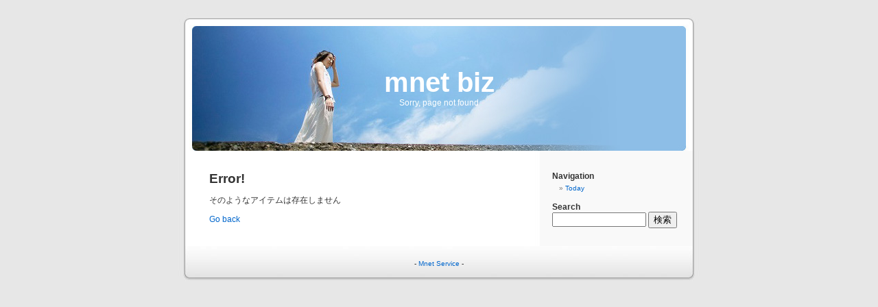

--- FILE ---
content_type: text/html; charset=EUC-JP
request_url: http://west.tegelog.jp/blog/biz/index.php?catid=645&itemid=6569
body_size: 1934
content:
<!DOCTYPE html PUBLIC "-//W3C//DTD XHTML 1.0 Transitional//EN" "http://www.w3.org/TR/xhtml1/DTD/xhtml1-transitional.dtd">

<html xmlns="http://www.w3.org/1999/xhtml">
<head>
  <title>mnet biz</title>

  <meta name="generator" content="Nucleus CMS v3.22" />

  <link rel="stylesheet" type="text/css" href="http://west.tegelog.jp/blog/biz/skins/kubrick/kubrick.css" />

  <meta http-equiv="Pragma" content="no-cache" />
  <meta http-equiv="Cache-Control" content="no-cache, must-revalidate" />
  <meta http-equiv="Expires" content="-1" />
  
  <link rel="bookmark" title="Nucleus" href="http://nucleuscms.org/" />
  <link rel="top" title="Today" href="" />
  <link rel="up" href="" title="Today" />
</div>

</head>
<body>
<div id="page">

<div id="header">
<div id="headerimg">
 <h1><a href="http://west.tegelog.jp/blog/biz/">mnet biz</a></h1>
 <div class="description">Sorry, page not found</div>
</div>
</div>

<div id="content" class="narrowcolumn">

 <a href="#navigation" class="skip">Jump to navigation</a>

 <h2>Error!</h2>

 <p>そのようなアイテムは存在しません</p>

 <p><a href="javascript:history.go(-1);">Go back</a></p>

</div>

<div id="sidebar">

 <a name="navigation" id="navigation" class="skip"></a>
 <h1 class="skip">Navigation</h1>

 <ul>
 <li><h2>Navigation</h2>
 <ul class="nobullets">
  <li><a href="">Today</a></li>
 </ul>
 </li>
 
 <li><h2>Search</h2>
 <form method="get" action="index.php">
  <div class="searchform">
	<input name="query" class="formfield" size="15" maxlength="60" accesskey="4" value="" />
	<input type="hidden" name="amount" value="0" />
	<input type="hidden" name="blogid" value="1" />
	<!--//<br />//-->
	<input type="submit" value="検索" class="formbutton" />
  </div>
</form>

 </li>
 </ul>

</div>

<div id="footer">
 <p>- <a href="http://mnet.icomt.jp" target="_blank">Mnet Service</a> -</p>
</div>
</div>
</body>
</html>